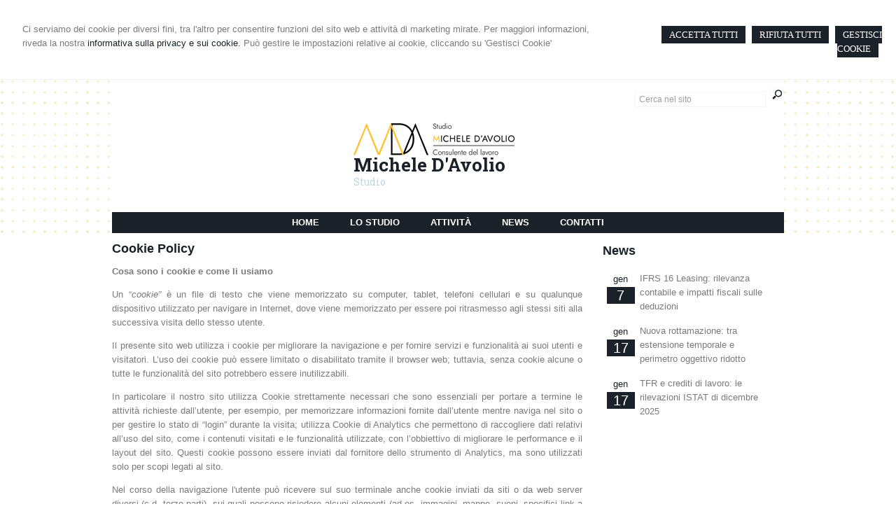

--- FILE ---
content_type: text/html; charset=utf-8
request_url: https://www.studiodavolio.it/cookie-policy/
body_size: 8635
content:


<!DOCTYPE html PUBLIC "-//W3C//DTD XHTML 1.0 Transitional//EN" "http://www.w3.org/TR/xhtml1/DTD/xhtml1-transitional.dtd">
<html lang="it" xml:lang="it" xmlns="http://www.w3.org/1999/xhtml">

<head>


    <meta http-equiv="Content-Type" content="text/html; charset=utf-8" />
<meta name="author" content="CommercialistaMyWeb" />
<meta name="copyright" content="www.commercialistamyweb.it" />
<meta http-equiv="content-language" content="IT" />
<meta name="ROBOTS" content="INDEX,FOLLOW" />
<meta name="revisit-after" content="7 days" />
<meta name="google" content="notranslate" />
<meta content="Edge" http-equiv="X-UA-Compatible" />
<meta name="viewport" content="width=device-width" />
<meta name="viewport" content="initial-scale=1.0" />
<meta property="og:type" content="website"/>
<meta name="twitter:card" content="site"/>
<meta name="og:site_name" content="Studio Michele D'Avolio"/>
<meta name="description" content="Lo Studio del Dott. Commercialista Michele D'Avolio ha sede in Torino. Richiedi subito una consulenza!"/>
<meta property="og:description" content="Lo Studio del Dott. Commercialista Michele D'Avolio ha sede in Torino. Richiedi subito una consulenza!"/>
<meta name="twitter:description" content="Lo Studio del Dott. Commercialista Michele D'Avolio ha sede in Torino. Richiedi subito una consulenza!"/>
<base href="https://www.studiodavolio.it"/>
<meta property="og:url" content=" http://www.studiodavolio.it/cookie-policy/"/>
<meta name=" twitter:site" content=" http://www.studiodavolio.it/cookie-policy/"/>
<title>Cookie Policy</title>
<meta property="og:title" content="Cookie Policy"/>
<meta name=" twitter:title" content="Cookie Policy"/>
<link type="text/css" href="https://www.commercialistamyweb.it/csstemplate/Global/stile.css" rel="stylesheet" />
<link type="text/css" href="https://www.commercialistamyweb.it/csstemplate/Global/responsive.css" rel="stylesheet" />
<link rel="stylesheet" href="https://www.commercialistamyweb.it/utility/fontawesome/css/all.min.css" />
<link rel="stylesheet" href="https://www.commercialistamyweb.it/utility/fontawesome/css/v4-font-face.min.css" />
<link rel="stylesheet" href="https://www.commercialistamyweb.it/utility/fontawesome/css/v4-shims.min.css" />
<link type = "text/css" href="https://www.commercialistamyweb.it/jsTemplate/animate.css" rel="stylesheet" />
<link type = "text/css" href="https://www.commercialistamyweb.it/jsTemplate/col.css" rel="stylesheet" />
<link type = "text/css" href="https://www.commercialistamyweb.it/cssTemplate/cookie.css" rel="stylesheet" />
<link type="text/css" href="https://www.commercialistamyweb.it/csstemplate/std/flag-icon.css" rel="stylesheet" />
<link type="text/css" href="https://www.commercialistamyweb.it/jsTemplate/jquery.modal.min.css" rel="stylesheet" />
<script type="text/javascript" src="https://www.commercialistamyweb.it/jsTemplate/jquery.js"></script>


    

</head>
<body class="inner-body">
    <form name="form1" method="post" action="/cookie-policy/" onsubmit="javascript:return WebForm_OnSubmit();" id="form1">
<div>
<input type="hidden" name="__EVENTTARGET" id="__EVENTTARGET" value="" />
<input type="hidden" name="__EVENTARGUMENT" id="__EVENTARGUMENT" value="" />
<input type="hidden" name="__VIEWSTATE" id="__VIEWSTATE" value="/[base64]" />
</div>

<script type="text/javascript">
//<![CDATA[
var theForm = document.forms['form1'];
if (!theForm) {
    theForm = document.form1;
}
function __doPostBack(eventTarget, eventArgument) {
    if (!theForm.onsubmit || (theForm.onsubmit() != false)) {
        theForm.__EVENTTARGET.value = eventTarget;
        theForm.__EVENTARGUMENT.value = eventArgument;
        theForm.submit();
    }
}
//]]>
</script>


<script src="/WebResource.axd?d=F73DOFn-rZifRxgqLBCochwEnmf2S9Zqf0Ot_DkAm_jle2KINg_lo8M_2ig0d70z0EcHzDMFGpHRdmjnX7ipS4xdomM1&amp;t=638901845280000000" type="text/javascript"></script>


<script src="/WebResource.axd?d=2KTk_UAw-flfyaN86oR-hWPBYO_8QIejnCYXDP-vHNIgHywAxiGuQun4DFob6U5u_6dnM_Q_Ka0XRcgpBnWHOcxM1aI1&amp;t=638901845280000000" type="text/javascript"></script>
<script type="text/javascript">
//<![CDATA[
function WebForm_OnSubmit() {
if (typeof(ValidatorOnSubmit) == "function" && ValidatorOnSubmit() == false) return false;
return true;
}
//]]>
</script>

<div>

	<input type="hidden" name="__VIEWSTATEGENERATOR" id="__VIEWSTATEGENERATOR" value="90059987" />
	<input type="hidden" name="__EVENTVALIDATION" id="__EVENTVALIDATION" value="/wEdAAorCmZLvc2Ml6gYi/vAgXZuMO3Zc8Ox3i9IYX9MUqgeJsjupeWyoSihSzXM9U7QavIxt7AtdIbma0iPv1SJ8zWGaptv2pjZ7nBwvoR11shL7oPN+YZfoeeO06j8cc4foocnDhlsGfobIZb5MXzSUNKCjjB3DwhG/Vt48OmdaR7BiskAs10nNZP1YKdUrF97qrwf9nIVSTnsITUgsCbRY/vPaq1YMO6UXKAHHppmzgDchXWSXwY=" />
</div>
       
        <div id="ContentWrapper">
	<div class="banner_consenso_cookie"><div id="testo_banner"><p>Ci serviamo dei cookie per diversi fini, 
tra l'altro per consentire funzioni del sito web e attività di marketing mirate. Per maggiori informazioni, riveda la nostra <a href="cookie-policy/" id="lp_link">informativa sulla privacy e sui cookie.</a> 
Può gestire le impostazioni relative ai cookie, cliccando su 'Gestisci Cookie'</div><div class="pulsanti-banner"> <a class="button" onclick="AccettaTuttiCookie();" href="javascript:void(0)" title="Accetta Tutti">ACCETTA TUTTI</a>  <a class="button" onclick="RifiutaTuttiCookie();" href="javascript:void(0)" title="Rifiuta Tutti">RIFIUTA TUTTI</a>  <a class="button" onclick="GestisciCookie();" href="javascript:void(0)" title="Gestisci Cookie">GESTISCI COOKIE</a></p></div></div>


 <div id="header-wrapper">
     

            <div id="header">
 <div class="top">  
                        <div class="search">
                            <input name="ctl00$PanelSeach$TextSearch" type="text" value="Cerca nel sito" id="ctl00_PanelSeach_TextSearch" class="inputsearch" onfocus="if(this.value==&#39;Cerca nel sito&#39;) this.value=&#39;&#39;;" onblur="if(this.value==&#39;&#39;) this.value=&#39;Cerca nel sito&#39;;" />
<input type="submit" name="ctl00$PanelSeach$SearchButton" value="" onclick="javascript:WebForm_DoPostBackWithOptions(new WebForm_PostBackOptions(&quot;ctl00$PanelSeach$SearchButton&quot;, &quot;&quot;, true, &quot;searchSite&quot;, &quot;&quot;, false, false))" id="ctl00_PanelSeach_SearchButton" class="btn-search" />
<span id="ctl00_PanelSeach_ValidatorTextSearch" class="validationError" style="color:Red;visibility:hidden;"></span>


<span id="ctl00_PanelSeach_ValidatorTextSearchBlog" class="validationError" style="color:Red;visibility:hidden;"></span>
                        </div>
     
                        

                    </div>

                <div class="header-left">
                    <div class="logo">
                        <div class="imglogo"><a href="" title="Home"><img src="public/Logo_nuovo.png" alt="logo" /></a></div><div class="txtlogo"><h1><a href="" title="Home">Michele D'Avolio</a></h1><p><a href="" title="Home">Studio</a></p></div>
                    </div>                    
                </div>
                <div class="header-right">
                     
                    <!--modulo menu principale-->
                    <a class="menuresponsive" href="javascript:void(0);">
                          <img src="https://www.commercialistamyweb.it/csstemplate/Global/images/menuresponsive.png" alt="Menu" />
                      <span>Menu</span></a>
                   

                     <ul class="menu">
                     <li class="parent first"><a href="" title="Home"><span>Home</span></a></li><li class="parent"><a href="studio-d-avolio-studio/2" title="Lo studio"><span>Lo studio</span></a><ul class=" sub-menu"><li><a  href="lo-studio/orari-ufficio/5" title="Orari ufficio"><span>Orari ufficio</span></a></li></ul></li><li class="parent"><a href="attivita/3" title="Attività"><span>Attività</span></a><ul class=" sub-menu"><li><a  href="attivita/consulenza-fiscale-caf-torino/12" title="Consulenza Fiscale e CAF"><span>Consulenza Fiscale e CAF</span></a></li><li><a  href="attivita/consulenza-lavoro-studio-davolio/13" title="Consulenza lavoro"><span>Consulenza lavoro</span></a></li><li><a  href="attivita/attivita-vertenze-studio-davolio/14" title="Vertenze Lavoro"><span>Vertenze Lavoro</span></a></li><li><a  href="attivita/attivita-ctp-studio-davolio/15" title="CTP Consulenze tecniche di parte"><span>CTP Consulenze tecniche di parte</span></a></li><li><a  href="attivita/attivita-fatturazione-elettronica-studio-davolio/16" title="Fatturazione elettronica PA e B2B/B2C"><span>Fatturazione elettronica PA e B2B/B2C</span></a></li><li><a  href="attivita/attivita-colf-e-badanti/17" title="Colf e badanti"><span>Colf e badanti</span></a></li></ul></li><li class="parent"><a href="news/" title="News"><span>News</span></a></li><li class="parent last"><a href="contatti/1" title="Contatti"><span>Contatti</span></a></li>
                        </ul>                  
                    <!--fine menu principale-->
                    
                </div>

                     
            </div>
     </div>
      
        <div id="content-wrapper">
            <div id="content">
                
<div class="paginainterna">
  <div id="ctl00_PaginaInterna_ContenutiMain">
		<h1>Cookie Policy</h1><p><strong>Cosa sono i cookie e come li usiamo</strong></p>
<p style="text-align: justify;">Un &ldquo;<em>cookie&rdquo; </em>&egrave; un file di testo che viene memorizzato su computer, tablet, telefoni cellulari e su qualunque dispositivo utilizzato per navigare in Internet, dove viene memorizzato per essere poi ritrasmesso agli stessi siti alla successiva visita dello stesso utente.</p>
<p style="text-align: justify;">Il presente sito web utilizza i cookie per migliorare la navigazione e per fornire servizi e funzionalit&agrave; ai suoi utenti e visitatori. L&rsquo;uso dei cookie pu&ograve; essere limitato o disabilitato tramite il browser web; tuttavia, senza cookie alcune o tutte le funzionalit&agrave; del sito potrebbero essere inutilizzabili.</p>
<p style="text-align: justify;">In particolare il nostro sito utilizza Cookie strettamente necessari che sono essenziali per portare a termine le attivit&agrave; richieste dall&rsquo;utente, per esempio, per memorizzare informazioni fornite dall&rsquo;utente mentre naviga nel sito o per gestire lo stato di &ldquo;login&rdquo; durante la visita; utilizza Cookie di Analytics che permettono di raccogliere dati relativi all&rsquo;uso del sito, come i contenuti visitati e le funzionalit&agrave; utilizzate, con l&rsquo;obbiettivo di migliorare le performance e il layout del sito. Questi cookie possono essere inviati dal fornitore dello strumento di Analytics, ma sono utilizzati solo per scopi legati al sito.</p>
<p style="text-align: justify;">Nel corso della navigazione l'utente pu&ograve; ricevere sul suo terminale anche cookie inviati da siti o da web server diversi (c.d. terze parti), sui quali possono risiedere alcuni elementi (ad es. immagini, mappe, suoni, specifici link a pagine di altri domini) presenti sul sito che l'utente sta visitando.</p>
<p>&nbsp;</p><p><strong>Tipi di cookie</strong></p><p>I <em>cookies </em>possono essere classificati in:</p><p>-<em>Cookies di sessione</em>: che vengono rimossi quanto l&rsquo;utente chiude il <em>browser</em> e che, pertanto, hanno una durata limitata alla tua visita;</p>
<p>-<em>Cookies permanenti</em>: che rimangono nel dispositivo utilizzato per navigare in Internet per un tempo determinato. Questi cookie hanno date di scadenza tipiche e, pertanto, la loro durata varia a seconda del cookie utilizzato.</p>
<p>-<em>Cookies proprietari</em> e <em>Cookies di terze parti</em>: a seconda che essi appartengano al titolare del sito web o ad una terza parte.</p>
<p>&nbsp;</p><p>Per il nostro sito web utilizziamo le seguenti categorie di cookie:</p>
<p>1. Cookie di sessione strettamente necessari</p>
<p>Questi cookie sono essenziali per navigare sul sito web, per esempio consentono la memorizzazione temporanea dei dati di account per l'accesso alla relativa area riservata del sito e permettono di utilizzare le diverse funzioni presenti nelle aree riservate.</p>
<p>2. Cookie di analisi (cd. <em>Analytics cookie</em>)</p>
<p>Utilizzati per raccogliere informazioni, in forma aggregata e anonima, sul numero degli utenti, su come gli stessi consultano il sito allo scopo di migliorarlo e comprendere quali parti o elementi siano maggiormente apprezzati.</p>
<p>Viene allo scopo utilizzato un cookie di terza parte, ossia Google Analytics. Questo<em>cookie</em>non &egrave; uno strumento di nostra titolarit&agrave;, per maggiori informazioni, pertanto, &egrave; possibile consultare l'informativa fornita da Google al seguente indirizzo:http://www.google.com/intl/en/analytics/privacyoverview.html&nbsp; &nbsp;</p>
<p>&nbsp;</p>
<p><strong>Questo sito non utilizza Cookie di profilazione. </strong></p>
<p style="text-align: justify;">Si tratta di cookie permanenti utilizzati per identificare (in modo anonimo e non) le preferenze dell'utente al fine di sviluppare un profilo specifico per personalizzare le offerte commerciali, per il compimento di ricerche di mercato o di vendita a distanza.</p>
<p>&nbsp;</p>
<p><strong>Cookie di Terze Parti e Social media cookie</strong></p>
<p style="text-align: justify;">Su questo sito utilizza cookies di <em>social network</em> (precisamente, cookies delle piattaforme Facebook, Twitter e LinkedIn), gestiti dalle terze parti e, pertanto, non siamo responsabili in merito ad essi.</p>
<p style="text-align: justify;">Questi cookies sono utilizzati, ad esempio, per condividere dei contenuti.</p>
<p style="text-align: justify;">La gestione delle informazioni raccolte dalle terze parti ed il tipo di trattamento di dati personali sono disciplinate dalle relative informative cui si prega di fare riferimento.</p>
<p style="text-align: justify;">Per ulteriori informazioni su come la Terza Parte utilizza i cookie, di seguito riportiamo gli indirizzi web delle diverse informative e delle modalit&agrave; per la gestione dei cookie <em>social</em>.</p>
<p>&nbsp;</p>
<p><span style="text-decoration: underline;"><em>Facebook</em></span></p>
<p>Informativa:&nbsp;<a href="https://www.facebook.com/about/privacy" target="_blank">www.facebook.com/about/privacy</a></p>

<p><span style="text-decoration: underline;"><em>LinkedIn</em></span></p>
<p>Informativa:&nbsp;<a href="https://www.linkedin.com/legal/cookie-policy" target="_blank">www.linkedin.com/legal/cookie-policy</a></p>
<p>Configurazione:&nbsp;<a href="https://www.linkedin.com/legal/cookie-policy" target="_blank">www.linkedin.com/legal/cookie-policy</a></p>
<p><span style="text-decoration: underline;"><em>Twitter</em></span></p>
<p>Informativa:&nbsp;<a href="https://support.twitter.com/articles/20170514" target="_blank">https://support.twitter.com/articles/20170514</a>&nbsp;</p>
<p>Configurazione:&nbsp;<a href="https://twitter.com/settings/security" target="_blank">https://twitter.com/settings/security</a></p>
<p>&nbsp;</p>
<p><strong>Gestione dei <em>cookies</em></strong></p>
<p style="text-align: justify;">In ogni momento, l&rsquo;utente pu&ograve; rifiutare di accettare tutti o alcuni dei <em>cookies </em>utilizzati da questo sito web semplicemente selezionando, sul proprio <em>browser</em>, le impostazioni che consentono di rifiutarli.</p>
<p style="text-align: justify;">Ogni browserha specifiche istruzioni di configurazione. Ulteriori informazioni in merito alle procedure da seguire per disabilitare i <em>cookie </em>possono essere trovati sul sito internet del fornitore del <em>browser.</em></p>
<p>Google Chrome: <a href="https://support.google.com/chrome/answer/95647?hl=it" target="_blank">https://support.google.com/chrome/answer/95647?hl=it</a>&nbsp;</p>
<p>Mozilla Firefox: <a href="http://support.mozilla.org/it/kb/Attivare%20e%20disattivare%20i%20cookie" target="_blank">http://support.mozilla.org/it/kb/Attivare%20e%20disattivare%20i%20cookie</a></p>
<p>Internet Explorer: <a href="http://windows.microsoft.com/it-it/windows7/block-enable-or-allow-cookies" target="_blank">http://windows.microsoft.com/it-it/windows7/block-enable-or-allow-cookies</a></p>
<p>Apple Safari: <a href="https://support.apple.com/it-it/HT201265" target="_blank">https://support.apple.com/it-it/HT201265</a></p>
<p style="text-align: left;">Per disabilitare soltanto l&rsquo;uso dei <em>cookie </em>di <em>Google Analytics </em>pu&ograve; utilizzare il componente aggiuntivo messo a disposizione da Google al seguente collegamento seguendo la procedura<em>&nbsp;</em>indicata da Google <a href="https://tools.google.com/dlpage/gaoptout?hl=it" target="_blank">https://tools.google.com/dlpage/gaoptout?hl=it</a></p>
<p style="text-align: justify;">Disabilitando i cookie, &egrave; ancora possibile utilizzare alcune parti del sito web, ma alcuni servizi potrebbero non essere utilizzabili.</p>
<p>&nbsp;</p>
<p><strong>Titolare del trattamento</strong></p>
<p style="text-align: justify;">Il Titolare del trattamento &egrave; &nbsp;&nbsp;&nbsp; con sede in  &ndash;   - Tel.  fax  - Email: .</p>
<p>&nbsp;</p>
<p><strong>Modifiche alla cookie policy</strong></p>
<p style="text-align: justify;">Il Titolare del trattamento si riserva la facolt&agrave; di apportare delle modifiche alla presente <em>cookie policy</em>. L&rsquo;utente e/o visitatore del sito web accetta di essere vincolato a tali eventuali e future revisioni e si impegna, pertanto, a visitare periodicamente questa pagina per essere informato su eventuali variazioni.</p>
	</div>
  
</div>



                <div class="page-laterale">
            
                <div id="ctl00_PaginaLaterale_PanelPaginaLaterale" class="contentpaginalaterale">
		<div  class="box-laterali newsfiscali-inner"><h2>News</h2><div class="wrapper-news"><div class="item-news "><p class="date-cal"><span class="month">gen</span><span class="day">7</span></p><p class="date"><span>07/01/2026</span></p><p class="title"><a target="_blank" href="https://www.ipsoa.it/documents/quotidiano/2026/01/07/ifrs-16-leasing-rilevanza-contabile-impatti-fiscali-deduzioni" title="IFRS 16 Leasing: rilevanza contabile e impatti fiscali sulle deduzioni">IFRS 16 Leasing: rilevanza contabile e impatti fiscali sulle deduzioni</a></p><p class="descrizione">Il fatto che la quasi totalità dei contratti </p></div><div class="item-news "><p class="date-cal"><span class="month">gen</span><span class="day">17</span></p><p class="date"><span>17/01/2026</span></p><p class="title"><a target="_blank" href="https://www.ipsoa.it/documents/quotidiano/2026/01/17/nuova-rottamazione-estensione-temporale-perimetro-oggettivo-ridotto" title="Nuova rottamazione: tra estensione temporale e perimetro oggettivo ridotto">Nuova rottamazione: tra estensione temporale e perimetro oggettivo ridotto</a></p><p class="descrizione">La rottamazione quinquies prevista dalla </p></div><div class="item-news "><p class="date-cal"><span class="month">gen</span><span class="day">17</span></p><p class="date"><span>17/01/2026</span></p><p class="title"><a target="_blank" href="https://www.ipsoa.it/documents/quotidiano/2026/01/17/tfr-crediti-lavoro-rilevazioni-istat-dicembre-2025" title="TFR e crediti di lavoro: le rilevazioni ISTAT di dicembre 2025">TFR e crediti di lavoro: le rilevazioni ISTAT di dicembre 2025</a></p><p class="descrizione">Con riferimento al mese di dicembre 2025 </p></div></div></div>
	</div>
                 </div>
                
            </div>
        </div>
     <!-- Footer Start here -->
        <div id="footer-wrapper">
            <div id="footer">
                <div class="dati-footer">
                    <div class="logo-footer"><div class="imglogo"><img alt="logo" src="public/Logo_nuovo.png" /></div><div class="txtlogo"><h1>Michele D'Avolio</h1><p>Studio</p></div></div><div class="vcard"><div class="org"><b>Studio Michele D'Avolio</b></div><div class="adr"><div class="street-address">Via Orvieto 14, Torino - <span class="locality">Torino</span> <span class="zipcode">10149</span>, <span class="region">TO</span></div><div class="cont">Tel. <span class="tel">011/4188170</span></div></div></div>
                </div>
            </div>
            <div id="footer-credits">
                <p class="credits">&copy; 2026 Copyright Studio Michele D'Avolio. Tutti i diritti riservati  |  <a  href="javascript:GestisciCookie()" title="Gestisci Cookie">Gestisci Cookie</a> - <a  href="sitemap/7" title="Sitemap">Sitemap</a> - <a  href="privacy/6" title="Privacy">Privacy</a> - <a  href="cookie-policy/" title="Cookie policy">Cookie policy</a> - <a target="_blank" href="https://www.commercialistamyweb.it" title="Credits">Credits</a></p>      
            </div>
        
        </div>
</div>
  

   
    <script type="text/javascript" src="https://www.commercialistamyweb.it/jsTemplate/jquery.nivo.slider.js"></script>
<script type="text/javascript" src="https://www.commercialistamyweb.it/jsTemplate/jquery.ui.widget.js"></script>
<script type="text/javascript" src="https://www.commercialistamyweb.it/jsTemplate/jquery.ui.tabs.js"></script>
<script type="text/javascript" src="https://www.commercialistamyweb.it/jsTemplate/jquery-ui.custom.js"></script>
<script type="text/javascript" src="https://www.commercialistamyweb.it/jsTemplate/jquery.imagesloaded.min.js"></script>
<script type="text/javascript" src="https://www.commercialistamyweb.it/jsTemplate/jquery.appear.js"></script>
<script type="text/javascript" src="https://www.commercialistamyweb.it/jsTemplate/jquery-imagefill.js"></script>
<script type="text/javascript" src="https://www.commercialistamyweb.it/jsTemplate/jquery.cookie.js"></script>
<script type="text/javascript" src="https://www.commercialistamyweb.it/jsTemplate/scripts.js"></script>
<script type="text/javascript" src="https://www.commercialistamyweb.it/jsTemplate/jonscroll.min.js"></script>
<script type="text/javascript" src="https://www.commercialistamyweb.it/jsTemplate/CookieSitePolicy2.js"></script>
<script type="text/javascript" src="https://www.commercialistamyweb.it/csstemplate/Global/js/scrollpage.js"></script>
<script type="text/javascript" src="https://www.commercialistamyweb.it/csstemplate/Global/js/menu.js"></script>
<script type="text/javascript" src="https://www.commercialistamyweb.it/jsTemplate/jquery.effects.core.js"></script>
<script type="text/javascript" src="https://www.commercialistamyweb.it/jsTemplate/jquery.effects.slide.js"></script>
<script type="text/javascript" src="https://www.commercialistamyweb.it/jsTemplate/jquery.effects.bounce.js"></script>
<script type="text/javascript">
$(function () {
 $('.logo').hide();
 $(document).ready(function () {
 runEffect('fade', '.logo');
return false;
});
})
</script>
<script type="text/javascript">
$(function () {
 $('#content').hide();
 $(document).ready(function () {
 runEffect('fade', '#content');
return false;
});
})
</script>
 <script src="https://www.commercialistamyweb.it/jsTemplate/jquery.modal.min.js"></script><script type="text/javascript" src="https://www.commercialistamyweb.it/jsTemplate2.0/ValidatorForm.js"></script>


      <div class="modal" id="CookieModal">
            <div id="FormCookie">
                <h4>Cookie Policy</h4>
                <p class="mb-3">
                    Ci serviamo dei cookie per diversi fini, tra l'altro per consentire funzioni del sito web e attività di marketing mirate. Per maggiori informazioni, riveda la nostra <a href="/cookie-policy/">informativa sulla privacy e sui cookie</a>.
                </p>
                <div id="ElencoCampiCookie">
	<span disabled="disabled"><input id="CheckCoockiePolicy_0_0" type="checkbox" name="CheckCoockiePolicy_0_0" checked="checked" disabled="disabled" /><label for="CheckCoockiePolicy_0_0">Cookie e Servizi Necessari</label></span><p>Questi servizi sono necessari per il corretto funzionamento di questo sito web: <a href='https://bunny.net/gdpr/' target='_blank'>Bunny Fonts</a></p><input id="CheckCoockiePolicy_1_1" type="checkbox" name="CheckCoockiePolicy_1_1" /><label for="CheckCoockiePolicy_1_1">Google Analytics</label><p>I servizi di Google Analytics ci aiutano ad analizzare l'utilizzo del sito e ottimizzarlo per un'esperienza migliore per tutti: <a href="https://policies.google.com/privacy?hl=it-IT" target="_blank">clicca qui per maggiori informazioni</a></p><input id="CheckCoockiePolicy_2_2" type="checkbox" name="CheckCoockiePolicy_2_2" /><label for="CheckCoockiePolicy_2_2">Servizi Youtube</label><p>I servizi di Youtube aiutano il servizio ad analizzare l'utilizzo dei plugin e ottimizzarli per un'esperienza migliore per tutti: <a href="https://policies.google.com/privacy?hl=it-IT" target="_blank">clicca qui per maggiori informazioni</a></p><input id="CheckCoockiePolicy_3_3" type="checkbox" name="CheckCoockiePolicy_3_3" /><label for="CheckCoockiePolicy_3_3">Google Maps</label><p>I servizi di Google Maps aiutano il servizio ad analizzare l'utilizzo dei plugin e ottimizzarli per un'esperienza migliore per tutti: <a href="https://policies.google.com/privacy?hl=it-IT" target="_blank">clicca qui per maggiori informazioni</a></p><input id="CheckCoockiePolicy_4_4" type="checkbox" name="CheckCoockiePolicy_4_4" /><label for="CheckCoockiePolicy_4_4">Facebook Plugin</label><p>Il sito utilizza dei Social Plugins Facebook di diversi social network. Il social network trasmette il contenuto del plugin direttamente al tuo browser, dopodichè è collegato al sito web. Attraverso l'inclusione del plugin il social network riceve l'informazione che hai aperto la rispettiva pagina del nostro sito web: <a href="https://it-it.facebook.com/business/help/471978536642445?id=1205376682832142" target="_blank">clicca qui per maggiori informazioni</a>.</p><input id="CheckCoockiePolicy_6_6" type="checkbox" name="CheckCoockiePolicy_6_6" /><label for="CheckCoockiePolicy_6_6">Twitter Plugin</label><p>Il sito utilizza dei Social Plugins Twitter di diversi social network. Il social network trasmette il contenuto del plugin direttamente al tuo browser, dopodichè è collegato al sito web. Attraverso l'inclusione del plugin il social network riceve l'informazione che hai aperto la rispettiva pagina del nostro sito web: <a href="https://help.twitter.com/en/rules-and-policies/twitter-cookies" target="_blank">clicca qui per maggiori informazioni</a>.</p><input id="CheckCoockiePolicy_8_8" type="checkbox" name="CheckCoockiePolicy_8_8" /><label for="CheckCoockiePolicy_8_8">Linkedin Plugin</label><p>Il sito utilizza dei Social Plugins Linkedin di diversi social network. Il social network trasmette il contenuto del plugin direttamente al tuo browser, dopodichè è collegato al sito web. Attraverso l'inclusione del plugin il social network riceve l'informazione che hai aperto la rispettiva pagina del nostro sito web: <a href="https://privacy.linkedin.com/it-it/gdpr?lr=1" target="_blank">clicca qui per maggiori informazioni</a>.</p>
</div>
                <div class="my-16">
                    <button type="button" onclick="AccettaTuttiCookie()" class="button">Accetta tutti</button>
                    <button type="button" onclick="RifiutaTuttiCookie()" style="margin-right: 20px;" class="button">Rifiuta tutti</button>
                    <button type="button" onclick="SelezionaCookie()" class="button" style="margin-right: 20px;">Salva scelta</button>
                </div>
            </div>
        </div>
          
<script type="text/javascript">
//<![CDATA[
var Page_Validators =  new Array(document.getElementById("ctl00_PanelSeach_ValidatorTextSearch"), document.getElementById("ctl00_PanelSeach_ValidatorTextSearchBlog"));
//]]>
</script>

<script type="text/javascript">
//<![CDATA[
var ctl00_PanelSeach_ValidatorTextSearch = document.all ? document.all["ctl00_PanelSeach_ValidatorTextSearch"] : document.getElementById("ctl00_PanelSeach_ValidatorTextSearch");
ctl00_PanelSeach_ValidatorTextSearch.controltovalidate = "ctl00_PanelSeach_TextSearch";
ctl00_PanelSeach_ValidatorTextSearch.focusOnError = "t";
ctl00_PanelSeach_ValidatorTextSearch.validationGroup = "searchSite";
ctl00_PanelSeach_ValidatorTextSearch.evaluationfunction = "RequiredFieldValidatorEvaluateIsValid";
ctl00_PanelSeach_ValidatorTextSearch.initialvalue = "Cerca nel sito";
var ctl00_PanelSeach_ValidatorTextSearchBlog = document.all ? document.all["ctl00_PanelSeach_ValidatorTextSearchBlog"] : document.getElementById("ctl00_PanelSeach_ValidatorTextSearchBlog");
ctl00_PanelSeach_ValidatorTextSearchBlog.controltovalidate = "ctl00_PanelSeach_TextSearchBlog";
ctl00_PanelSeach_ValidatorTextSearchBlog.focusOnError = "t";
ctl00_PanelSeach_ValidatorTextSearchBlog.enabled = "False";
ctl00_PanelSeach_ValidatorTextSearchBlog.validationGroup = "searchSiteBlog";
ctl00_PanelSeach_ValidatorTextSearchBlog.evaluationfunction = "RequiredFieldValidatorEvaluateIsValid";
ctl00_PanelSeach_ValidatorTextSearchBlog.initialvalue = "";
//]]>
</script>


<script type="text/javascript">
//<![CDATA[

var Page_ValidationActive = false;
if (typeof(ValidatorOnLoad) == "function") {
    ValidatorOnLoad();
}

function ValidatorOnSubmit() {
    if (Page_ValidationActive) {
        return ValidatorCommonOnSubmit();
    }
    else {
        return true;
    }
}
        //]]>
</script>
</form>
</body>
</html>


--- FILE ---
content_type: text/css
request_url: https://www.commercialistamyweb.it/csstemplate/Global/stile.css
body_size: 9216
content:
@import url('menu.css');
@import url('nivo-slider.css');
@import url('form.css');
@import url('icon.css');
@import url(https://fonts.googleapis.com/css?family=Roboto+Slab:400,300,100,700);

body
{
	margin: 0;
	padding: 0;    
	font-family: Arial, Helvetica, sans-serif;
	color: #7A7A7A;
	background-color: #fff;
	font-size: 13px;
	line-height: 20px;
}

#header-wrapper, #content-wrapper, #content-home-wrapper, #sliderwrapper, #news-sliderwrapper
{
	width: 100%;
	clear: both;
}
a
{
	color: #1A2129;
	text-decoration: none;
	outline:none;
}

a:hover
{
	color: #1A2129;
	text-decoration: underline;
}.btn-archivio-news a
{
   
    text-align:right;
}
p.btn-archivio-news 
{
   
    text-align:right;
}
#header, #content, #footer, #content-home, #news-slider, #top-header,#footer-credits
{
	margin: 0 auto;
	width: 960px;
	clear: both;
}
.last
{
	margin: 0 !important;
}
/*--------------HEADER --------------*/
#header-wrapper
{
    background-image:url(images/bg-wrapper.png);
    
}
#header
{
    background-color:#fff;
}

.header-left
{
    width:100%;
    clear:both;
    margin-bottom:20px;
    overflow:hidden;
}.header-right
{
   
    width:100%;
}
.logo h1 a
{
    color:#1A2129;
    text-decoration:none;
    font-size:26px;
    font-weight:bold;
    margin-bottom:0px;
    font-family:'Roboto Slab';
}
.logo h1 a span
{
    color:#F1CB38;
}
.logo h1 
{
    margin-bottom:0px;
    padding-bottom:5px;
    padding-top:15px;
 }


 .logo p
{
     margin-top:0px;
}
.logo p a
{
    color:#BED4DF;
    text-decoration:none;
    font-family: 'Roboto Slab', serif;
    font-size:14px;
}
.logo
{
    width:270px;
    margin:0 auto;
}
.imglogo
{
    float:left;
    margin-right:5px;


}
.imglogo img
{
    float:left;
    margin-right:10px;
    border:none;
}
.txtlogo
{
   width:auto;
}

#header .header-right {
}

.top
{
  
}
.top .search {
    float: right;
    margin: 0px;
    padding: 10px 0;
    padding-left:1%;
}
.top .lingue {
    float: right;
  padding: 10px 0;
    padding-right:1%;
    margin:0;
  
    list-style-type:none;
}
.top .lingue li a{
    
        color:#A2A2A2;
        text-transform:uppercase;
        background-image:none;
        padding:10px 0 10px 10px;
}
.top .socialnetwork {
    float: right;
    list-style-type:none;
    margin:0;
        padding: 10px 0 7px;
    padding-right:1%;
}
 .top .socialnetwork li{
float:left;
margin-left:5px;
}
  .top .socialnetwork li a img{
border:none;
}
/*--------------FINE HEADER --------------*/
/*-----------------------CONTENT ---------------------*/
#content
{
    background-color:#fff;
    padding:0px 0 20px;
  
    overflow:hidden;
}

.box,.newsstudio,.ultime-blog,#areaClienti,#blocco-newsletter
{
    width:49%;
    float:left;
    margin-top:20px;    
    
}.box3 p,.box2 p
{padding:0 2.5%; 
    
}
.box,.newsstudio,#areaClienti
{
    margin-right:2%;
}
.lastpagina,.ultime-blog,#blocco-newsletter,.newsfiscali
{
    margin-right:0px;
}
    .newsfiscali h2
    {
        padding:0!important;
    }
.box h2
{
    background-color:#F1CB38;
    margin-top:0px;padding:2.5%;
    
}
.box p.prima-pagina
{
    padding:0 2.5%;
    
}
.newsstudio h2, .ultime-blog h2, #areaClienti h2, #blocco-newsletter h2, .title-h2 {
    background-color: #1A2129;
    margin-top: 0px;
    padding: 2.5%;
    color: #fff;
}
    .title-h2{
        display:inline-block;
        width:100%;
        box-sizing:border-box;
        color:#fff!important
    }
    .box-laterali {
        color: #7A7A7A;
        margin-top: 10px;
    }
.box-laterali1 a,.box-laterali2 a
{
    color:#7A7A7A;

}
.box-laterali1 .item-news .title,.box-laterali2 .item-news .title {
 
  width: 75%;

}

.newsfiscali
{
    clear:both;
    position:relative;
    margin-bottom:10px; 
    width:96%; 
     
    background-color:#F1CB38;   
    padding:2%;
    overflow:hidden;

}
.newsfiscali .item-news
{
    padding:0px;

}
.newsfiscali h2
{
     color:#fff;
     font-size:27px;
     float:left;
     line-height:27px;
     margin:0;
     width:15%;


} p.date
{
      display:none;
}
 .newsfiscali .item-news
{
    width:28%;
    float:left;
}

.newsfiscali .item-news p a
{
    color:#1A2129;
}

.BoxHome
{
    position:relative;
}


.ultime-blog a
{
   
    color:#7A7A7A;
}
#content-wrapper
{
}
.itemSearch{
	float:left;
	width:100%;
	margin:10px 0px;
	}
.itemSearch a{
	font-size:14px;
	float:left;
	width:100%;
	}
.itemSearch p{
	margin:0px;
	margin-top:2px;
	float:left;
	width:100%;
	}
.highlight{
	font-weight:bold;
	}

.page-laterale
{
    width:27%;
    margin-left:3%;
    float:left;
}
.paginainterna
{
    width:70%;  float:left;
}
    .paginainterna p
    {
        text-align:justify
    }
/* --------------------------FIEN CONTENT -----------------*/

/*-------------------footer-------------*/

#footer-wrapper
{
    background-color:#1A2129;
    overflow:hidden;
	
}
#footer
{
	padding: 10px 0px;
    overflow:hidden;
	
}
#footer p,#footer .vcard
{
	/*padding: 0px 10px;*/
    color:#fff;
}
#footer a
{
	color: #fff;

}
#footer .dati-footer
{
	float: left;
	width:100%;
}
#footer-credits p.credits,#footer-credits p.credits a
{
	color:#fff;
	}
#footer-credits
{
}
#footer .vcard{
    float:left;
    margin-left:10px;
    margin-top:0px;
	}
#footer .vcard .org{
    display:none;
	}
#footer .logo-footer h1
{
    color:#fff;
    padding-top:0px;
    margin-bottom:0px;
    font-weight:bold;
}
#footer .logo-footer .imglogo img
{
    width:35px;
    
}
#footer .logo-footer .txtlogo 
{
    float:left;
}#footer .logo-footer p
{
        margin:0;
}
 #footer .logo-footer 
{
     border-right:1px solid #A39790;
     overflow:hidden;
     padding-right:20px;
     float:left;
}
/*------------------- fine footer-------------*/
h1, h2,.title-h2
{
	color: #1A2129;
	font-size: 18px;
	font-weight: bold;
}
.titolo-laterale{
	color: #0F5D79;
}
.titolo-laterale:hover
{
	text-decoration:none;
}
h3
{
	color: #0F5D79;
	font-size: 14px;
	font-weight: bold;
	padding-bottom: 10px;
}



/*TAB NEWS STYLE*/

#tabs-news ul
{
	list-style-type: none;
	margin: 0;
	padding: 0;
}
#tabs-news ul li
{
	float: left;
	overflow: hidden;
	height: 27px;
	padding-top: 7px;
}

#tabs-news ul li a
{
	color: #0F5D79;
	padding: 10px 20px;
	background-color: #B7C6D6;
}
#tabs-news ul li a:hover
{
	text-decoration: underline;
}
#tabs-news ul li.ui-state-active a
{
	text-decoration: none;
	background-color: #fff;
}


#tabs-news .ui-tabs-panel
{
	clear: both;
	background-color: #fff;
	margin-top: 5px;
	padding: 10px;
}


#tabs-news .ui-tabs-hide
{
	display: none;
}


.item-news .img{
	float: left;
    margin-right: 2%;
    overflow: hidden;
    width: 10%;
	height:40px;
	}
.item-news .img img{
	width:100%;
}
.item-news .title{
	width:75%;
	float:left;
	}
.share,.data-news{
	
	
    clear:both;
	border-top: 1px dotted #909090;
  border-bottom: 1px dotted #909090;
  margin-bottom: 10px;
  overflow: hidden;
  padding: 1%;
	}
.share p{
    margin:0;
    text-align:right;
	}/*
.share p a{
	float:left;
	margin-left:5px;
	}
.share p span{
	float:left;
	margin-left:5px;
	}*/
.contenutoNews{

	}
.item-news .date-cal{
	float:left;
	margin-right:3%;
	font-size:13px; 
    padding:0px 0px 10px;
  width:16%;
    background-repeat:no-repeat;
	}

.item-news .date-cal .month{
         text-align:center;
         display:block;
         padding:1px 2%; color:#1A2129;
         background-color:#fff;
	}.item-news .date-cal .day{
         
         display:block;
         padding:2px 2%;
         color:#fff;
         font-size:20px;
         text-align:center;color:#fff;
         background-color:#1A2129;
	}
.item-news p
{
	margin: 0px 0 0 0;
}
.item-news p a
{
    color:#7A7A7A;
}
.item-news .descrizione, .item-news .leggi-tutto
{
	display: none;
}

.item-news
{
	/*	border-bottom: 1px solid #90908D;*/
	margin-bottom: 5px;
	margin-top: 0;
	overflow: hidden;
	padding:5px 2.5%;
	position: relative;
    
}

.item-news p a:hover
{
	text-decoration: underline;
}
.item-news p a.readmore
{
	display: none;
	color: #fff;
}
.item-archivio-news{
	float:left;
	width:100%;
	margin:10px 0px;	
}
.item-archivio-news .img{
	float:left;
	width:10%;
	margin:0px 1% 0px 0px;	
}
.item-archivio-news .img img{width:100%;}
.item-archivio-news .date{
	float:left;
	width:89%;

	font-size:11px;
	}
.item-archivio-news .text-news{
	float:left;
	width:89%;
	}
.item-archivio-news .text-news .title{
	float:left;
	width:100%;	
    font-size:14px;
    text-transform:uppercase;
	margin:0px;
	}
.item-archivio-news .text-news .descrizione{
	float:left;
	width:100%;
	margin:0px;
	}
.item-archivio-news .text-news a{
	display:block;
	}.banner_consenso_cookie {
    float: left;
    width: 100%;
 background-color: #fff;
    border-bottom: 1px solid #f1f1f1;
}
#testo_banner {
padding:1%;
 
}
#testo_banner p {
    text-align: justify;
    margin:0;
}
#chiusura_banner {
    text-align: right;
}

--- FILE ---
content_type: text/css
request_url: https://www.commercialistamyweb.it/csstemplate/Global/responsive.css
body_size: 3130
content:

/* -----------------------------------
IPAD PORTRAIT
------------------------------------ */

@media only screen and (max-width: 1000px) {
    
    #header, #content, #footer,#slider-container,#footer-credits,.top{    
        width: 98%;        
    }
     #content{    
        width: 96%;  
        padding:2%;      
    }
    
    .bg-slider
    {
        display:none;
    }
   
    #Slider
    {
        width:100%;
        height:auto;        
    }
 

    .imgresponsive
    {
        width:100%;
    }

    .header-right {
    margin: 0 auto;
    width: 98%;

}
 .header-left {
  

}
 #header ul.menu > li > a {

}
}

@media only screen and (max-width: 769px)
{

 
    .prima-riga
    {
        font-size:22px;
    }
   .seconda-riga
    {
        font-size:18px;
    }
    .newsfiscali h2 {

  
  width: 98%;
  margin-bottom:20px;
}
.newsfiscali .item-news {
  
  width: 33%;
}
.inner-body #header-wrapper {
    height:auto;
}

  .boxcampoform{
    width: 100%!important;
	}  
   
}


@media only screen and (max-width: 675px)
{
    .box,#areaClienti,#blocco-newsletter,.ultime-blog
    {
        width:100%;
        margin-right:0;
    }
    .newsfiscali
    {
        width:96%;
    }
    
    .prima-riga
    {
        font-size:16px!important;
    }
   .seconda-riga
    {
        font-size:14px!important;
    }
    .nivo-caption
    {
        display:none!important;
    }




   
}

@media only screen and (max-width: 550px)
{
    #header,.inner-body #header-wrapper {
 overflow:hidden;
}
    .page-laterale,.paginainterna
{
    width:100%; 
    margin:0;
}
    .newsfiscali .item-news {
  
  width: 98%;
}
    .logo-footer
    {
        width:100%;
        border:none;
    }#footer .vcard {
  float: none;
  margin-left: 0px;
  margin-top: 10px;
}
   .menuresponsive{
		display:block;
		float:right;		
		padding:5px 6px;
        margin:0 0 10px 0;
		background:#F9AD1B;
	}
	.menuresponsive img{float:left;margin-left:0px;}
	.menuresponsive span{
		color: #fff;font-size: 15px;
		font-weight: bold;
		letter-spacing: 0px;
		float:left;
		margin-left:4px;
		margin-top:-2px;
	}

	ul.menu{display:none;width:98%;padding:0px 1%!important; }
	ul.menu > li{
	text-align:left;
	float:left;
	width:100%;
	padding:5px 0px!important;
	border-bottom:1px solid #fff;
    
    height:auto;
	}
ul.menu li ul{
	display:none; 
	top:auto; 
	float:left;	
	z-index:906;
	position:relative!important;  
	padding:5px 1%;
	left:auto;
	background:none;
    width:100%;
    text-align:left;
}


ul.menu > li > a{
	float:left;
	padding:0px;
    line-height:30px!important;border-bottom:none!important;
	}
ul.menu ul li{
	padding:2px 5px;	
      
	}
#header ul.menu > li:hover a,
#header ul.menu > li > a:hover,
#header ul.menu > li > a.current,
#header ul.menu > li > a.active,
#header ul.menu > li > a.actives{
	
	text-decoration:none;
    border-bottom:none;
	}
.input-search, .input-search-blog, .inputsearch, .inputsearchblog {
  border: 1px solid #F5F5F5;
  color: #9D9D9C;
  font-size: 12px;
  padding: 3px 5px;
  width: 75%;
}


}
@media only screen and (max-width: 500px) {
   
  
}

@media only screen and (max-width: 320px) {
   
}

--- FILE ---
content_type: text/css
request_url: https://www.commercialistamyweb.it/csstemplate/Global/menu.css
body_size: 2344
content:
.menuresponsive
{
    display:none;
}
#header ul.menu{
	margin:0;
	clear:both;
    background-color:#1A2129;
	
    margin-top:10px;
	  text-align:center;
    position:relative;
	z-index:50;
	padding:0 0 0 0px;}

#header ul.menu > li{
	float:none;
	padding:0 10px;
	  display: inline-block;

	}
	
#header ul.menu > li > a{
	display:block;
	text-decoration:none;
	line-height:30px;
	font-size:13px;
    font-weight:bold;
	color:#fff;
    text-transform:uppercase;
	padding:0 10px;    
	}
	
#header ul.menu > li:hover,
#header ul.menu > li.current,
#header ul.menu > li.active,
#header ul.menu > li.actives{

	text-decoration:none;
}

	#header ul.menu > li:hover a,
#header ul.menu > li > a:hover,
#header ul.menu > li > a.current,
#header ul.menu > li > a.active,
#header ul.menu > li > a.actives{
	
	text-decoration:none;
    background-color:#fff;
    color:#F1CB38;
	}

	
#header ul.menu > li.first{
	padding-left:0;
	}
#header ul.menu > li.last{
	padding-right:0;
	/*border-right:1px solid #fff;*/
	}
	
#header  ul.menu ul{
	display:none; 
	
	z-index:906;
	position:absolute;  
	padding:0; 
	background:#1A2129;
	
	padding:10px 0;

}

#header  ul.menu ul li > a{
	font-size:13px;
text-decoration:none;
	color:#fff!important;
	line-height:21px;    background-color:#1A2129!important;
	display:block;
	}
	
#header  ul.menu ul li{
	padding: 2px 10px 0 10px;
	display:block;}
	
#header ul.menu ul li > a:hover,
#header ul.menu ul li.current > a,
#header ul.menu ul li.active > a,
#header ul.menu ul li.actives > a{
	color:#F1CB38!important;
	text-decoration:none;
}


#header  ul.menu ul ul{
    margin-left: 91px;
    top: 30px;
	}

#header ul.menu li ul li{
	display:block;
	float:none;
    background-color:#1A2129;
    text-align:left;
	}
	
.sub-menu-3 
{
	width:200px;
	border:3px solid #fff;
			border-radius:10px;
		margin-left:145px!important;
	top:15px!important;		 
	}	
.sub-menu-3 
{
	
	
	}

ul.list, ul.submenu-home {
    list-style-type: none;
    margin-left: 0;
    padding: 0;
}
ul.list li a, ul.submenu-home li a {
    background: none repeat scroll 0 0 #1A2129;
    color: #FFFFFF;
    display: block;
    font-size: 12px;
    line-height: 20px;
    list-style: none outside none;
    margin-bottom: 2px;
    padding: 5px 0 5px 8px;
}
ul.list li a:hover, ul.submenu-home li a:hover, ul.submenu-home li.active a {
    background-color: #F1CB38;
    color: #FFFFFF;
    text-decoration: none !important;
}

--- FILE ---
content_type: text/css
request_url: https://www.commercialistamyweb.it/csstemplate/Global/form.css
body_size: 3869
content:
.input-newsletter,#areaClienti .text{
	border:1px solid #fff;
    background-color:#ECEBE9;
	padding:3%;
	color:#4D4D4D;
    font-style:italic;    
    font-family: 'Open Sans', serif;
	font-size:12px;
	width:94%;}
.input-newsletter{
margin-bottom:10px;}

/*
.btn-newsletter{
	border:1px solid #575756;
	background-color: #575756;
	color:#fff;
	cursor:pointer;
	padding:1px 4px;}*/
.input-search,.input-search-blog,.inputsearch,.inputsearchblog{
	border:1px solid #fff;
    border:1px solid #f5f5f5;
	padding:3px 5px;
	color:#9D9D9C;
	font-size:12px;
	width:175px;}
.btn-search{
	border:1px solid #FDFDFD;
	background-color: #FDFDFD;
	background-image:url(images/search.png);
	background-repeat:no-repeat;
	background-position:3px center;
	color:#fff;
	height:22px;
	padding:1px 10px;
	cursor:pointer;
	}
.formpanel{
	float:left;
	width:100%;
	}
.boxraggruppamento
{
	border:1px solid #ccc;
	float:left;
	width:95%;
	margin:15px 0px 20px 0;
	padding:5px 2%;
}
.boxraggruppamento .testoraggruppamento
{
	float:left;
	margin-top:-15px;
	background-color:#fff;
	font-size:14px;
	padding:0px 5px;
}
.formpanel .boxcampoform{
	float: left;
    margin: 5px 1% 5px 0;
    width: 48%;
	}
.passworddimenticata.boxcampoform{
	overflow:hidden;
	}
.formpanel .row
{
    width:98%;
}
.boxcampoform span,.boxcampoform label,.richiestapreventivopersonalizzato p label{
	
	}
.extrafield{
	margin-left:50%;
	width:50%;
	}
.testofield span{
	width:100%;
	}
.boxLinkCaptcha{
	height:50px;
	}
.txtBoxCaptcha{
	clear:none !important;
	margin:0px !important;
	}

.txtCSCaptcha{
	clear:none !important;
	}
.panelAccettoCondizioni,.panelpulsanti{
	
	width:100%;
    margin:10px 0;
	}
.panelpulsanti{
	margin:5px 0px 10px;
	text-align:right;
	}

.panelInvioDisabilitato{
	background-color: #CCCCCC;
    border-color: #666666;
    border-radius: 5px;
    padding: 5px 2%;
    text-align: center;
	float:left;
	width:96%;
	margin:10px 0px;
	}
.MessageError,#ctl01_messaggioCheckTrattamento,#ctl01_MessaggioCaptcha,#ctl01_AccessoNegato,.MessageErrorSmall
{/*
background-color: #FEEFD7;
    border: 1px solid #F8893F;
   color: #9A1B1E !important;*/

background-color: #FFF9F7;
    border: 1px solid #CD0A0A;
   color: #CD0A0A !important;

    clear: both;    
    font-size: 12px;
    margin: 0 auto;
    padding: 2%;
    text-align: center;
    width: 96%;
}





.MessageSuccesso,.MessageSuccess
{
	
	
	background-color: #FDF5D1;
    border: 1px solid #E8E1B5;
   color: #363636 !important;
    clear: both;    
    font-size: 12px;
    margin: 0 auto;
    padding: 2%;
    text-align: center;
    width: 96%;
}
.MessageSuccesso p,.MessageSuccess p
{
	margin:0;
}


.boxcaptcha
{
    clear:both;
    margin-bottom:10px;
    overflow:hidden;
}
.textarea,.text {
	border:1px solid #ccc;
	font-family:Arial;

	color:#575756;
	font-size:12px;
      padding: 2% 3%;
    width: 92%;}
	
.button,.btn-newsletter {
		border:1px solid #1A2129;
	background-color: #1A2129;	/*text-transform:uppercase;*/
	color:#fff;
	cursor:pointer;	
	padding:4px 10px;
	cursor:pointer;
    font-family: 'Open Sans', serif;
	
		
     float: right;
	}
.button:hover,.btn-newsletter:hover {
		border:1px solid #F1CB38;
	background-color: #F1CB38;	/*text-transform:uppercase;*/
	color:#1A2129;
	
	}

.passworddimenticata .button
{
    float:left;
}
#upload{
	border:1px solid #575756;
	background-color: #575756;	/*text-transform:uppercase;*/
	color:#fff !important;
	text-decoration:none !important;
	padding:2px 10px;
	}
#form-contatti .captcha {
	margin-left:5px;
	width:68px;
}
.validationError
{
	background-color:#FE7878; 	
	color: #000;

	}
#ctl01_mese_stipula
{
	width:90px;
	}	
#ctl01_anno_stipula
{
	width:70px;
	}

#ctl01_messaggioCheckTrattamento,#ctl01_MessaggioCaptcha,#ctl01_AccessoNegato {
    float: left;
    margin: 15px 0 15px 60px;
    padding: 5px 10px;
    text-align: center;
    width: 450px;
}